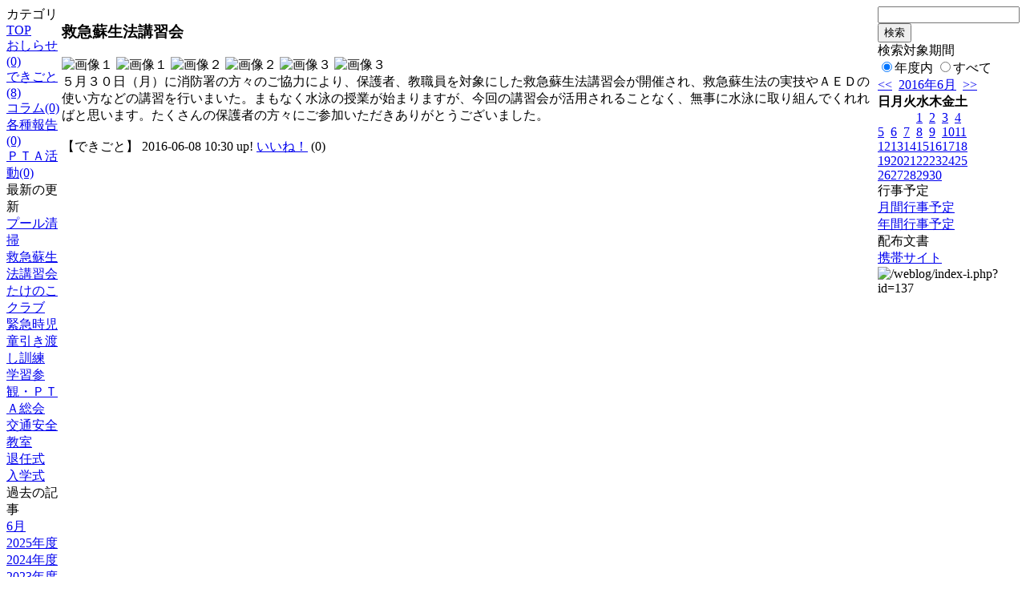

--- FILE ---
content_type: text/html; charset=EUC-JP
request_url: http://swa.city.takasaki.gunma.jp/weblog/index.php?id=137&type=1&column_id=81172&category_id=1650&date=20160609
body_size: 16932
content:
<!DOCTYPE html PUBLIC "-//W3C//DTD XHTML 1.0 Transitional//EN" "http://www.w3.org/TR/xhtml1/DTD/xhtml1-transitional.dtd">
<html>
<head>
<meta http-equiv="Content-Type" content="text/html; charset=EUC-JP">
<meta http-equiv="Content-Style-Type" content="text/css">
<link rel="stylesheet" href="/weblog/css/type_013/import.css" type="text/css">
<title>ページタイトル</title>
<style type="text/css">
<!--
    #block_title {
        background-image: url("/weblog/data/137/title.gif");
        background-repeat: no-repeat;
    }
-->
</style>
<script type="text/javascript" src="/weblog/css/type_013/navi.js"></script>
<link rel="alternate" type="application/rss+xml" title="RSS" href="http://swa.city.takasaki.gunma.jp/weblog/rss2.php?id=137" />
<script type="text/javascript">
//<![CDATA[
var ENV={school_id:'137'};
//]]>
</script>
<script type="text/javascript" src="/swas/js/yui/yahoo/yahoo-min.js" charset="utf-8"></script>
<script type="text/javascript" src="/swas/js/yui/dom/dom-min.js" charset="utf-8"></script>
<script type="text/javascript" src="/swas/js/yui/event/event-min.js" charset="utf-8"></script>
<script type="text/javascript" src="/swas/js/yui/connection/connection-min.js" charset="utf-8"></script>
<script type="text/javascript" src="/swas/js/swa/SWAIineManager-min.js"></script>

<script type="text/javascript">
//<![CDATA[
var writeNewEntryImage;
(function(){
	function getval(name){
		var cs=document.cookie.split(/;\s*/);
		for(var i=0; i<cs.length; i++) {
			var nv=cs[i].split('=');
			if(nv[0]==name)return decodeURIComponent(nv[1]);
		}
		return false;
	}
	function setval(name,val,days){
		var str = name+'='+encodeURIComponent(val) +';path=/;';
		if (days) {
			var d=new Date();
			d.setTime(d.getTime + days*3600*24*1000);
			str += 'expires='+ d.toGMTString() +';';
		}
		document.cookie = str;
	}
	function toInt(s){
		if(!s)return false;
		var n=parseInt(s);
		if(isNaN(n))n=false;
		return n;
	}
	var ftime=toInt(getval('AccessTime')), ltime=toInt(getval('PreAccessTime'));
	var now=new Date();
	now=Math.floor(now.getTime()/1000);
	if(!ftime) {
		if(ltime) ftime=ltime;
		else ftime = now;
		setval('AccessTime', ftime);
	}
	setval('PreAccessTime',now,14);
	writeNewEntryImage = function(pubsec,w,h) {
		if (!pubsec || pubsec>=ftime) {
			var tag = '<img src="/weblog/css/type_013/image/icon_000.gif"';
			if(w) tag += ' width="'+ w +'"';
			if(h) tag += ' height="'+ h +'"';
			tag += ' align="absmiddle"';
			tag += ' alt="新着"';
			tag += ' /> ';
			document.write(tag);
		}
	};
})();
function tglelm(elm, swt) {
	if (typeof elm == "string") elm = document.getElementById(elm);
	var toExpand = elm.style.display != "block";
	elm.style.display = toExpand? "block" : "none";
	if (swt) {
		if (typeof swt == "string") swt = document.getElementById(swt);
		var cn = toExpand? "expand" : "collapse";
		if (tglelm.reClass.test(swt.className)) {
			swt.className = swt.className.replace(tglelm.reClass, cn);
		} else {
			swt.className = swt.className +" "+ cn;
		}
	}
}
tglelm.reClass = /\b(collapse|expand)\b/;

//]]>
</script>

</head>

<body>
<div id="block_whole">


<!--■block_header-->
<!--
<div id="block_header">
<div id="block_title">
<table width="100%" border="0" cellspacing="0" cellpadding="0">
<tr valign="top">
<td rowspan="2" id="block_headerLeft"><img src="image/space.gif" width="620" height="80" border="0"></td>
<td id="block_update">最新更新日：2026/01/27</td>
</tr>
<tr valign="bottom">
<td id="block_counter">本日：<img src="/weblog/count_up.php?id=137" alt="count up" width="1" height="1" style="border:none;" />1
<br>
総数：1552</td>
</tr></table>
</div>
</div>
-->
<!--■block_header end-->


<!--■Block_mess-->
<div id="block_mess"><marquee behavior="scroll" scrolldelay="67" scrollamount="3"><font style="font-size:16px;"></font></marquee>
</div>
<!--■Block_mess end-->


<!--■block_main-->
<div id="block_main">
<table width="100%" border="0" cellspacing="0" cellpadding="0">
<tr valign="top">


<!--●Block_left-->
<td id="block_left">


<!-- カテゴリ -->
<div class="group_sidemenu">
<div class="sidemenu_0">
<div class="menu_title">カテゴリ</div>
<div class="divmenuitem">
  <a class="menu" href="index.php?id=137&amp;date=20160609">TOP</a>
</div>
<div class="divmenuitem">
  <a class="menu" href="index.php?id=137&amp;type=2&amp;date=20160609&amp;category_id=1649">おしらせ(0)</a>
</div>
<div class="divmenuitem">
  <a class="menu menu_selected" href="index.php?id=137&amp;type=2&amp;date=20160609&amp;category_id=1650">できごと(8)</a>
</div>
<div class="divmenuitem">
  <a class="menu" href="index.php?id=137&amp;type=2&amp;date=20160609&amp;category_id=1651">コラム(0)</a>
</div>
<div class="divmenuitem">
  <a class="menu" href="index.php?id=137&amp;type=2&amp;date=20160609&amp;category_id=3085">各種報告(0)</a>
</div>
<div class="divmenuitem">
  <a class="menu" href="index.php?id=137&amp;type=2&amp;date=20160609&amp;category_id=3092">ＰＴＡ活動(0)</a>
</div>

</div>
</div>

<!-- 最新の更新 -->
<div class="group_sidemenu">
<div class="sidemenu_1">
<div class="menu_title">最新の更新</div>
<div class="divmenuitem">
  <a class="menu" href="/weblog/index.php?id=137&amp;type=1&amp;column_id=81173&amp;category_id=1650&amp;date=20160609"><script type="text/javascript">writeNewEntryImage(1465349612,null,null,'absmiddle')</script>プール清掃</a>
</div>
<div class="divmenuitem">
  <a class="menu" href="/weblog/index.php?id=137&amp;type=1&amp;column_id=81172&amp;category_id=1650&amp;date=20160609"><script type="text/javascript">writeNewEntryImage(1465349419,null,null,'absmiddle')</script>救急蘇生法講習会</a>
</div>
<div class="divmenuitem">
  <a class="menu" href="/weblog/index.php?id=137&amp;type=1&amp;column_id=81171&amp;category_id=1650&amp;date=20160609"><script type="text/javascript">writeNewEntryImage(1465349131,null,null,'absmiddle')</script>たけのこクラブ</a>
</div>
<div class="divmenuitem">
  <a class="menu" href="/weblog/index.php?id=137&amp;type=1&amp;column_id=81169&amp;category_id=1650&amp;date=20160609"><script type="text/javascript">writeNewEntryImage(1465349099,null,null,'absmiddle')</script>緊急時児童引き渡し訓練</a>
</div>
<div class="divmenuitem">
  <a class="menu" href="/weblog/index.php?id=137&amp;type=1&amp;column_id=81167&amp;category_id=1650&amp;date=20160609"><script type="text/javascript">writeNewEntryImage(1465349063,null,null,'absmiddle')</script>学習参観・ＰＴＡ総会</a>
</div>
<div class="divmenuitem">
  <a class="menu" href="/weblog/index.php?id=137&amp;type=1&amp;column_id=81166&amp;category_id=1650&amp;date=20160609"><script type="text/javascript">writeNewEntryImage(1465349034,null,null,'absmiddle')</script>交通安全教室</a>
</div>
<div class="divmenuitem">
  <a class="menu" href="/weblog/index.php?id=137&amp;type=1&amp;column_id=81165&amp;category_id=1650&amp;date=20160609"><script type="text/javascript">writeNewEntryImage(1465349014,null,null,'absmiddle')</script>退任式</a>
</div>
<div class="divmenuitem">
  <a class="menu" href="/weblog/index.php?id=137&amp;type=1&amp;column_id=81164&amp;category_id=1650&amp;date=20160609"><script type="text/javascript">writeNewEntryImage(1465348968,null,null,'absmiddle')</script>入学式</a>
</div>

</div>
</div>

<!-- バックナンバー -->
<div class="group_sidemenu">
<div class="sidemenu_1">
<div class="menu_title">過去の記事</div>
<div class="divmenuitem">
  <a class="menu" href="/weblog/index.php?id=137&amp;type=2&amp;category_id=1650&amp;date=20160609&amp;optiondate=201606">6月</a>
</div>
<div class="divmenuitem">
  <a class="menu" href="/weblog/index.php?id=137">2025年度</a>
</div>
<div class="divmenuitem">
  <a class="menu" href="/weblog/index.php?id=137&amp;date=20250331">2024年度</a>
</div>
<div class="divmenuitem">
  <a class="menu" href="/weblog/index.php?id=137&amp;date=20240331">2023年度</a>
</div>
<div class="divmenuitem">
  <a class="menu" href="/weblog/index.php?id=137&amp;date=20230331">2022年度</a>
</div>
<div class="divmenuitem">
  <a class="menu" href="/weblog/index.php?id=137&amp;date=20220331">2021年度</a>
</div>
<div class="divmenuitem">
  <a class="menu" href="/weblog/index.php?id=137&amp;date=20210331">2020年度</a>
</div>
<div class="divmenuitem">
  <a class="menu" href="/weblog/index.php?id=137&amp;date=20200331">2019年度</a>
</div>
<div class="divmenuitem">
  <a class="menu" href="/weblog/index.php?id=137&amp;date=20190331">2018年度</a>
</div>
<div class="divmenuitem">
  <a class="menu" href="/weblog/index.php?id=137&amp;date=20180331">2017年度</a>
</div>
<div class="divmenuitem">
  <a class="menu menu_selected" href="/weblog/index.php?id=137&amp;date=20170331">2016年度</a>
</div>
<div class="divmenuitem">
  <a class="menu" href="/weblog/index.php?id=137&amp;date=20160331">2015年度</a>
</div>
<div class="divmenuitem">
  <a class="menu" href="/weblog/index.php?id=137&amp;date=20150331">2014年度</a>
</div>
<div class="divmenuitem">
  <a class="menu" href="/weblog/index.php?id=137&amp;date=20140331">2013年度</a>
</div>
<div class="divmenuitem">
  <a class="menu" href="/weblog/index.php?id=137&amp;date=20130331">2012年度</a>
</div>
<div class="divmenuitem">
  <a class="menu" href="/weblog/index.php?id=137&amp;date=20120331">2011年度</a>
</div>
<div class="divmenuitem">
  <a class="menu" href="/weblog/index.php?id=137&amp;date=20110331">2010年度</a>
</div>
<div class="divmenuitem">
  <a class="menu" href="/weblog/index.php?id=137&amp;date=20100331">2009年度</a>
</div>

</div>
</div>

</td>
<!--●Block_middle-->
<td id="block_middle">

<!-- コラムブロック -->

<div class="blog-items">
<div id="column-81172" class="column_group">
<div class="column_header">
<h3><span class="wrap"><script type="text/javascript">writeNewEntryImage(1465349419,36,13);</script>救急蘇生法講習会</span></h3>
</div>
<div class="column_body clayout-12">
<div class="image_group ig-pos-first"><span class="bimg bimg-first" >
	<img src="/weblog/files/137/blog/81172/1/178999.jpg" title="画像１" alt="画像１" width="133" height="100" onmousedown="return false" ondragstart="return false" oncontextmenu="return false" />
	<img class="protect" src="/weblog/image/space.gif" title="画像１" alt="画像１" width="133" height="100" onmousedown="return false" ondragstart="return false" oncontextmenu="return false" />
</span><span class="bimg bimg-item" >
	<img src="/weblog/files/137/blog/81172/2/179000.jpg" title="画像２" alt="画像２" width="133" height="100" onmousedown="return false" ondragstart="return false" oncontextmenu="return false" />
	<img class="protect" src="/weblog/image/space.gif" title="画像２" alt="画像２" width="133" height="100" onmousedown="return false" ondragstart="return false" oncontextmenu="return false" />
</span><span class="bimg bimg-last" >
	<img src="/weblog/files/137/blog/81172/3/179001.jpg" title="画像３" alt="画像３" width="133" height="100" onmousedown="return false" ondragstart="return false" oncontextmenu="return false" />
	<img class="protect" src="/weblog/image/space.gif" title="画像３" alt="画像３" width="133" height="100" onmousedown="return false" ondragstart="return false" oncontextmenu="return false" />
</span></div>
５月３０日（月）に消防署の方々のご協力により、保護者、教職員を対象にした救急蘇生法講習会が開催され、救急蘇生法の実技やＡＥＤの使い方などの講習を行いまいた。まもなく水泳の授業が始まりますが、今回の講習会が活用されることなく、無事に水泳に取り組んでくれればと思います。たくさんの保護者の方々にご参加いただきありがとうございました。<br />
<br style="clear:both;" />

</div>
<div class="column_footer">【できごと】 2016-06-08 10:30 up! <span id="iine-btn-81172" class="iine-btn"></span></div>
</div>

</div>



<!-- コラムブロック end-->

</td>
<!--●Block_right-->
<td id="block_right">

<!-- 検索ボックス -->
<div id="group_search">
<form method="get" action="index.php">
<input type="hidden" name="id" value="137" />
<input type="hidden" name="type" value="7" />
<input type="hidden" name="date" value="20160609" />
<input type="text" name="search_word" value="" class="search_text" />
<input type="submit" value="検索" class="search_button" />
<div align="left" class="search_text">
検索対象期間<br />
<label><input type="radio" name="search_option" value="0" checked="checked" />年度内</label>
<label><input type="radio" name="search_option" value="1" />すべて</label>
</div>
</form>

</div>

<!-- カレンダー -->
<div class="group_calendar">
<div id="monthly">
<div id="monthly_header">
	<a href="/weblog/index.php?id=137&amp;date=20160509"><span class="navi">&lt;&lt;</span></a>
	&nbsp;<a href="/weblog/index.php?id=137">2016年6月</a>
	&nbsp;<a href="/weblog/index.php?id=137&amp;date=20160709"><span class="navi">&gt;&gt;</span></a>
</div>
<table id="monthly_calendar" summary="ブラウズ日選択カレンダー" border="0" cellpadding="0" cellspacing="0">
	<tr>
		<th><span class="sunday">日</span></th>
		<th>月</th>
		<th>火</th>
		<th>水</th>
		<th>木</th>
		<th>金</th>
		<th><span class="saturday">土</span></th>
	</tr>
	<tr>
		<td>　</td>
		<td>　</td>
		<td>　</td>
		<td><a href="/weblog/index.php?id=137&amp;date=20160601">1</a></td>
		<td><a href="/weblog/index.php?id=137&amp;date=20160602">2</a></td>
		<td><a href="/weblog/index.php?id=137&amp;date=20160603">3</a></td>
		<td><a href="/weblog/index.php?id=137&amp;date=20160604"><span class="saturday">4</span></a></td>
	</tr>
	<tr>
		<td><a href="/weblog/index.php?id=137&amp;date=20160605"><span class="sunday">5</span></a></td>
		<td><a href="/weblog/index.php?id=137&amp;date=20160606">6</a></td>
		<td><a href="/weblog/index.php?id=137&amp;date=20160607">7</a></td>
		<td><a href="/weblog/index.php?id=137&amp;date=20160608">8</a></td>
		<td><a href="/weblog/index.php?id=137&amp;date=20160609"><span class="selected">9</span></a></td>
		<td><a href="/weblog/index.php?id=137&amp;date=20160610">10</a></td>
		<td><a href="/weblog/index.php?id=137&amp;date=20160611"><span class="saturday">11</span></a></td>
	</tr>
	<tr>
		<td><a href="/weblog/index.php?id=137&amp;date=20160612"><span class="sunday">12</span></a></td>
		<td><a href="/weblog/index.php?id=137&amp;date=20160613">13</a></td>
		<td><a href="/weblog/index.php?id=137&amp;date=20160614">14</a></td>
		<td><a href="/weblog/index.php?id=137&amp;date=20160615">15</a></td>
		<td><a href="/weblog/index.php?id=137&amp;date=20160616">16</a></td>
		<td><a href="/weblog/index.php?id=137&amp;date=20160617">17</a></td>
		<td><a href="/weblog/index.php?id=137&amp;date=20160618"><span class="saturday">18</span></a></td>
	</tr>
	<tr>
		<td><a href="/weblog/index.php?id=137&amp;date=20160619"><span class="sunday">19</span></a></td>
		<td><a href="/weblog/index.php?id=137&amp;date=20160620">20</a></td>
		<td><a href="/weblog/index.php?id=137&amp;date=20160621">21</a></td>
		<td><a href="/weblog/index.php?id=137&amp;date=20160622">22</a></td>
		<td><a href="/weblog/index.php?id=137&amp;date=20160623">23</a></td>
		<td><a href="/weblog/index.php?id=137&amp;date=20160624">24</a></td>
		<td><a href="/weblog/index.php?id=137&amp;date=20160625"><span class="saturday">25</span></a></td>
	</tr>
	<tr>
		<td><a href="/weblog/index.php?id=137&amp;date=20160626"><span class="sunday">26</span></a></td>
		<td><a href="/weblog/index.php?id=137&amp;date=20160627">27</a></td>
		<td><a href="/weblog/index.php?id=137&amp;date=20160628">28</a></td>
		<td><a href="/weblog/index.php?id=137&amp;date=20160629">29</a></td>
		<td><a href="/weblog/index.php?id=137&amp;date=20160630">30</a></td>
		<td>　</td>
		<td>　</td>
	</tr>
</table>
</div>
</div>


<!-- 週間予定表 -->


<!-- 行事予定 -->
<div class="group_sidemenu">
<div class="sidemenu_2">
<div class="menu_title">行事予定</div>
<div class="divmenuitem">
  <a class="menu" href="index.php?id=137&amp;type=3&amp;date=20160609">月間行事予定</a>
</div>


<div class="divmenuitem">
  <a class="menu" href="index.php?id=137&amp;type=4&amp;date=20160609">年間行事予定</a>
</div>


</div>
</div>

<!-- 配布文書 -->
<div class="group_sidemenu">
<div class="sidemenu_4">
<div class="menu_title">配布文書</div>

</div>
</div>

<!-- リンク -->


<!-- 携帯サイト -->
<div class="group_sidemenu">
<div class="sidemenu_6">
<div class="menu_title"><a href="/weblog/index-i.php?id=137" target="_blank">携帯サイト</a></div>
<div class="qrcode"><img alt="/weblog/index-i.php?id=137" src="./data/137/qrcode.png" border="0" /></div>
</div>
</div>




<!-- 学校連絡先 -->
<!-- <div id="group_address">
〒169-0075<br>
東京都高田馬場1-21-13<br>
<br>
TEL：03-5287-5061<br>
FAX：03-5287-5061<br>
<div class="mail"><a href="mailto:support@educom.co.jp">☆ご感想・ご意見をお寄せください<br></a></div>
</div> -->

</td>
</tr></table>
</div>
<!--■block_main end-->



<!--■block_footer-->
<!--
<div id="block_footer">Since 2008/04/17&nbsp;&nbsp;&copy;○○小学校 All Rights Reserved.</div>
-->
<!--■block_footer end-->


</div>
</body>
</html>